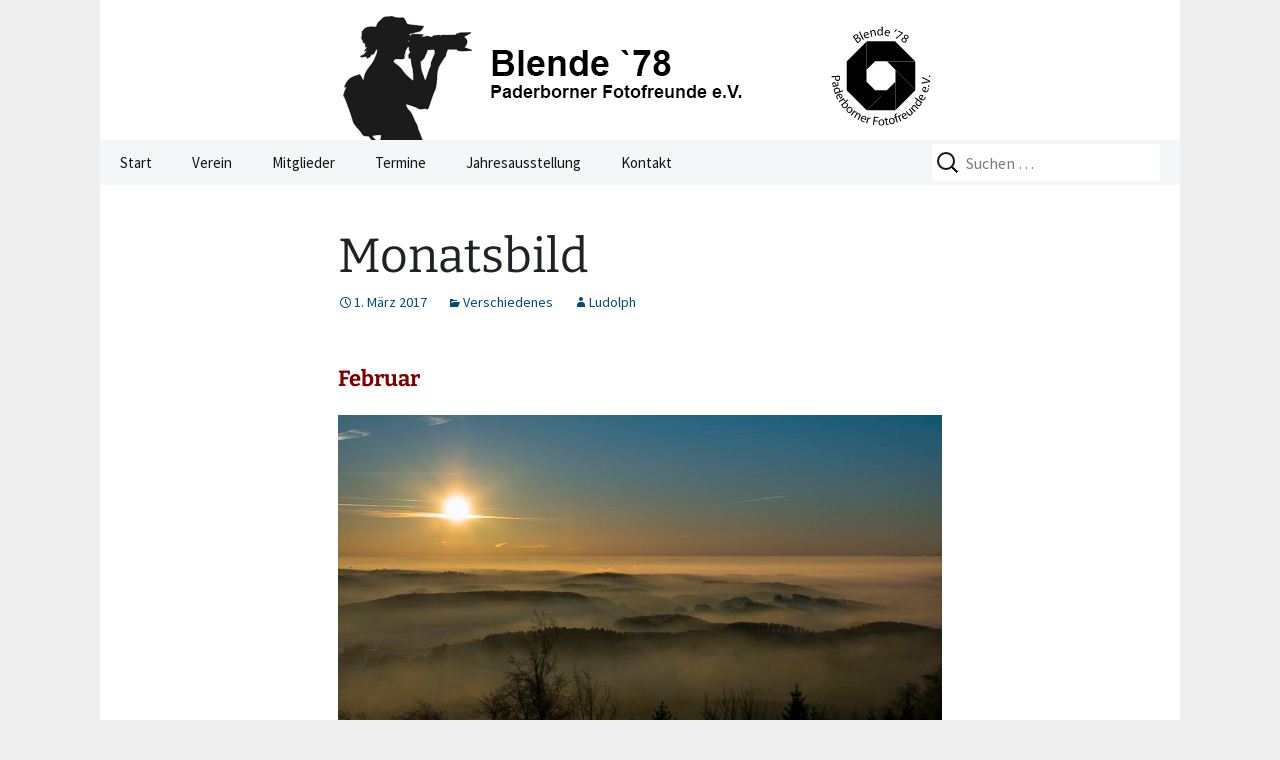

--- FILE ---
content_type: text/html; charset=UTF-8
request_url: https://www.blende78.de/2017/03/monatsbild-februar/
body_size: 47263
content:
<!DOCTYPE html>
<!--[if IE 7]>
<html class="ie ie7" lang="de">
<![endif]-->
<!--[if IE 8]>
<html class="ie ie8" lang="de">
<![endif]-->
<!--[if !(IE 7) & !(IE 8)]><!-->
<html lang="de">
<!--<![endif]-->
<head>
	<meta charset="UTF-8">
	<meta name="viewport" content="width=device-width">
	<title>Monatsbild | Blende 78 &#8211; Paderborner Fotofreunde e.V.</title>
	<link rel="profile" href="http://gmpg.org/xfn/11">
	<link rel="pingback" href="https://www.blende78.de/xmlrpc.php">
	<link rel="apple-touch-icon" sizes="76x76" href="https://www.blende78.de/wp-content/themes/2013-blue/images/apple-touch-icon-76.png" />
	<link rel="apple-touch-icon" sizes="120x120" href="https://www.blende78.de/wp-content/themes/2013-blue/images/apple-touch-icon-120.png" />
	<link rel="apple-touch-icon" sizes="152x152" href="https://www.blende78.de/wp-content/themes/2013-blue/images/apple-touch-icon-152.png" />
	<link rel="apple-touch-icon" sizes="180x180" href="https://www.blende78.de/wp-content/themes/2013-blue/images/apple-touch-icon-180.png" />
	<!--[if lt IE 9]>
	<script src="https://www.blende78.de/wp-content/themes/twentythirteen/js/html5.js"></script>
	<![endif]-->
	<meta name='robots' content='max-image-preview:large' />
<link rel="alternate" type="application/rss+xml" title="Blende 78 - Paderborner Fotofreunde e.V. &raquo; Feed" href="https://www.blende78.de/feed/" />
<link rel="alternate" title="oEmbed (JSON)" type="application/json+oembed" href="https://www.blende78.de/wp-json/oembed/1.0/embed?url=https%3A%2F%2Fwww.blende78.de%2F2017%2F03%2Fmonatsbild-februar%2F" />
<link rel="alternate" title="oEmbed (XML)" type="text/xml+oembed" href="https://www.blende78.de/wp-json/oembed/1.0/embed?url=https%3A%2F%2Fwww.blende78.de%2F2017%2F03%2Fmonatsbild-februar%2F&#038;format=xml" />
<style id='wp-img-auto-sizes-contain-inline-css'>
img:is([sizes=auto i],[sizes^="auto," i]){contain-intrinsic-size:3000px 1500px}
/*# sourceURL=wp-img-auto-sizes-contain-inline-css */
</style>
<link rel='stylesheet' id='eo-leaflet.js-css' href='https://www.blende78.de/wp-content/plugins/event-organiser/lib/leaflet/leaflet.min.css?ver=1.4.0' media='all' />
<style id='eo-leaflet.js-inline-css'>
.leaflet-popup-close-button{box-shadow:none!important;}
/*# sourceURL=eo-leaflet.js-inline-css */
</style>
<style id='wp-emoji-styles-inline-css'>

	img.wp-smiley, img.emoji {
		display: inline !important;
		border: none !important;
		box-shadow: none !important;
		height: 1em !important;
		width: 1em !important;
		margin: 0 0.07em !important;
		vertical-align: -0.1em !important;
		background: none !important;
		padding: 0 !important;
	}
/*# sourceURL=wp-emoji-styles-inline-css */
</style>
<style id='wp-block-library-inline-css'>
:root{--wp-block-synced-color:#7a00df;--wp-block-synced-color--rgb:122,0,223;--wp-bound-block-color:var(--wp-block-synced-color);--wp-editor-canvas-background:#ddd;--wp-admin-theme-color:#007cba;--wp-admin-theme-color--rgb:0,124,186;--wp-admin-theme-color-darker-10:#006ba1;--wp-admin-theme-color-darker-10--rgb:0,107,160.5;--wp-admin-theme-color-darker-20:#005a87;--wp-admin-theme-color-darker-20--rgb:0,90,135;--wp-admin-border-width-focus:2px}@media (min-resolution:192dpi){:root{--wp-admin-border-width-focus:1.5px}}.wp-element-button{cursor:pointer}:root .has-very-light-gray-background-color{background-color:#eee}:root .has-very-dark-gray-background-color{background-color:#313131}:root .has-very-light-gray-color{color:#eee}:root .has-very-dark-gray-color{color:#313131}:root .has-vivid-green-cyan-to-vivid-cyan-blue-gradient-background{background:linear-gradient(135deg,#00d084,#0693e3)}:root .has-purple-crush-gradient-background{background:linear-gradient(135deg,#34e2e4,#4721fb 50%,#ab1dfe)}:root .has-hazy-dawn-gradient-background{background:linear-gradient(135deg,#faaca8,#dad0ec)}:root .has-subdued-olive-gradient-background{background:linear-gradient(135deg,#fafae1,#67a671)}:root .has-atomic-cream-gradient-background{background:linear-gradient(135deg,#fdd79a,#004a59)}:root .has-nightshade-gradient-background{background:linear-gradient(135deg,#330968,#31cdcf)}:root .has-midnight-gradient-background{background:linear-gradient(135deg,#020381,#2874fc)}:root{--wp--preset--font-size--normal:16px;--wp--preset--font-size--huge:42px}.has-regular-font-size{font-size:1em}.has-larger-font-size{font-size:2.625em}.has-normal-font-size{font-size:var(--wp--preset--font-size--normal)}.has-huge-font-size{font-size:var(--wp--preset--font-size--huge)}.has-text-align-center{text-align:center}.has-text-align-left{text-align:left}.has-text-align-right{text-align:right}.has-fit-text{white-space:nowrap!important}#end-resizable-editor-section{display:none}.aligncenter{clear:both}.items-justified-left{justify-content:flex-start}.items-justified-center{justify-content:center}.items-justified-right{justify-content:flex-end}.items-justified-space-between{justify-content:space-between}.screen-reader-text{border:0;clip-path:inset(50%);height:1px;margin:-1px;overflow:hidden;padding:0;position:absolute;width:1px;word-wrap:normal!important}.screen-reader-text:focus{background-color:#ddd;clip-path:none;color:#444;display:block;font-size:1em;height:auto;left:5px;line-height:normal;padding:15px 23px 14px;text-decoration:none;top:5px;width:auto;z-index:100000}html :where(.has-border-color){border-style:solid}html :where([style*=border-top-color]){border-top-style:solid}html :where([style*=border-right-color]){border-right-style:solid}html :where([style*=border-bottom-color]){border-bottom-style:solid}html :where([style*=border-left-color]){border-left-style:solid}html :where([style*=border-width]){border-style:solid}html :where([style*=border-top-width]){border-top-style:solid}html :where([style*=border-right-width]){border-right-style:solid}html :where([style*=border-bottom-width]){border-bottom-style:solid}html :where([style*=border-left-width]){border-left-style:solid}html :where(img[class*=wp-image-]){height:auto;max-width:100%}:where(figure){margin:0 0 1em}html :where(.is-position-sticky){--wp-admin--admin-bar--position-offset:var(--wp-admin--admin-bar--height,0px)}@media screen and (max-width:600px){html :where(.is-position-sticky){--wp-admin--admin-bar--position-offset:0px}}

/*# sourceURL=wp-block-library-inline-css */
</style><style id='global-styles-inline-css'>
:root{--wp--preset--aspect-ratio--square: 1;--wp--preset--aspect-ratio--4-3: 4/3;--wp--preset--aspect-ratio--3-4: 3/4;--wp--preset--aspect-ratio--3-2: 3/2;--wp--preset--aspect-ratio--2-3: 2/3;--wp--preset--aspect-ratio--16-9: 16/9;--wp--preset--aspect-ratio--9-16: 9/16;--wp--preset--color--black: #000000;--wp--preset--color--cyan-bluish-gray: #abb8c3;--wp--preset--color--white: #fff;--wp--preset--color--pale-pink: #f78da7;--wp--preset--color--vivid-red: #cf2e2e;--wp--preset--color--luminous-vivid-orange: #ff6900;--wp--preset--color--luminous-vivid-amber: #fcb900;--wp--preset--color--light-green-cyan: #7bdcb5;--wp--preset--color--vivid-green-cyan: #00d084;--wp--preset--color--pale-cyan-blue: #8ed1fc;--wp--preset--color--vivid-cyan-blue: #0693e3;--wp--preset--color--vivid-purple: #9b51e0;--wp--preset--color--dark-gray: #141412;--wp--preset--color--red: #bc360a;--wp--preset--color--medium-orange: #db572f;--wp--preset--color--light-orange: #ea9629;--wp--preset--color--yellow: #fbca3c;--wp--preset--color--dark-brown: #220e10;--wp--preset--color--medium-brown: #722d19;--wp--preset--color--light-brown: #eadaa6;--wp--preset--color--beige: #e8e5ce;--wp--preset--color--off-white: #f7f5e7;--wp--preset--gradient--vivid-cyan-blue-to-vivid-purple: linear-gradient(135deg,rgb(6,147,227) 0%,rgb(155,81,224) 100%);--wp--preset--gradient--light-green-cyan-to-vivid-green-cyan: linear-gradient(135deg,rgb(122,220,180) 0%,rgb(0,208,130) 100%);--wp--preset--gradient--luminous-vivid-amber-to-luminous-vivid-orange: linear-gradient(135deg,rgb(252,185,0) 0%,rgb(255,105,0) 100%);--wp--preset--gradient--luminous-vivid-orange-to-vivid-red: linear-gradient(135deg,rgb(255,105,0) 0%,rgb(207,46,46) 100%);--wp--preset--gradient--very-light-gray-to-cyan-bluish-gray: linear-gradient(135deg,rgb(238,238,238) 0%,rgb(169,184,195) 100%);--wp--preset--gradient--cool-to-warm-spectrum: linear-gradient(135deg,rgb(74,234,220) 0%,rgb(151,120,209) 20%,rgb(207,42,186) 40%,rgb(238,44,130) 60%,rgb(251,105,98) 80%,rgb(254,248,76) 100%);--wp--preset--gradient--blush-light-purple: linear-gradient(135deg,rgb(255,206,236) 0%,rgb(152,150,240) 100%);--wp--preset--gradient--blush-bordeaux: linear-gradient(135deg,rgb(254,205,165) 0%,rgb(254,45,45) 50%,rgb(107,0,62) 100%);--wp--preset--gradient--luminous-dusk: linear-gradient(135deg,rgb(255,203,112) 0%,rgb(199,81,192) 50%,rgb(65,88,208) 100%);--wp--preset--gradient--pale-ocean: linear-gradient(135deg,rgb(255,245,203) 0%,rgb(182,227,212) 50%,rgb(51,167,181) 100%);--wp--preset--gradient--electric-grass: linear-gradient(135deg,rgb(202,248,128) 0%,rgb(113,206,126) 100%);--wp--preset--gradient--midnight: linear-gradient(135deg,rgb(2,3,129) 0%,rgb(40,116,252) 100%);--wp--preset--gradient--autumn-brown: linear-gradient(135deg, rgba(226,45,15,1) 0%, rgba(158,25,13,1) 100%);--wp--preset--gradient--sunset-yellow: linear-gradient(135deg, rgba(233,139,41,1) 0%, rgba(238,179,95,1) 100%);--wp--preset--gradient--light-sky: linear-gradient(135deg,rgba(228,228,228,1.0) 0%,rgba(208,225,252,1.0) 100%);--wp--preset--gradient--dark-sky: linear-gradient(135deg,rgba(0,0,0,1.0) 0%,rgba(56,61,69,1.0) 100%);--wp--preset--font-size--small: 13px;--wp--preset--font-size--medium: 20px;--wp--preset--font-size--large: 36px;--wp--preset--font-size--x-large: 42px;--wp--preset--spacing--20: 0.44rem;--wp--preset--spacing--30: 0.67rem;--wp--preset--spacing--40: 1rem;--wp--preset--spacing--50: 1.5rem;--wp--preset--spacing--60: 2.25rem;--wp--preset--spacing--70: 3.38rem;--wp--preset--spacing--80: 5.06rem;--wp--preset--shadow--natural: 6px 6px 9px rgba(0, 0, 0, 0.2);--wp--preset--shadow--deep: 12px 12px 50px rgba(0, 0, 0, 0.4);--wp--preset--shadow--sharp: 6px 6px 0px rgba(0, 0, 0, 0.2);--wp--preset--shadow--outlined: 6px 6px 0px -3px rgb(255, 255, 255), 6px 6px rgb(0, 0, 0);--wp--preset--shadow--crisp: 6px 6px 0px rgb(0, 0, 0);}:where(.is-layout-flex){gap: 0.5em;}:where(.is-layout-grid){gap: 0.5em;}body .is-layout-flex{display: flex;}.is-layout-flex{flex-wrap: wrap;align-items: center;}.is-layout-flex > :is(*, div){margin: 0;}body .is-layout-grid{display: grid;}.is-layout-grid > :is(*, div){margin: 0;}:where(.wp-block-columns.is-layout-flex){gap: 2em;}:where(.wp-block-columns.is-layout-grid){gap: 2em;}:where(.wp-block-post-template.is-layout-flex){gap: 1.25em;}:where(.wp-block-post-template.is-layout-grid){gap: 1.25em;}.has-black-color{color: var(--wp--preset--color--black) !important;}.has-cyan-bluish-gray-color{color: var(--wp--preset--color--cyan-bluish-gray) !important;}.has-white-color{color: var(--wp--preset--color--white) !important;}.has-pale-pink-color{color: var(--wp--preset--color--pale-pink) !important;}.has-vivid-red-color{color: var(--wp--preset--color--vivid-red) !important;}.has-luminous-vivid-orange-color{color: var(--wp--preset--color--luminous-vivid-orange) !important;}.has-luminous-vivid-amber-color{color: var(--wp--preset--color--luminous-vivid-amber) !important;}.has-light-green-cyan-color{color: var(--wp--preset--color--light-green-cyan) !important;}.has-vivid-green-cyan-color{color: var(--wp--preset--color--vivid-green-cyan) !important;}.has-pale-cyan-blue-color{color: var(--wp--preset--color--pale-cyan-blue) !important;}.has-vivid-cyan-blue-color{color: var(--wp--preset--color--vivid-cyan-blue) !important;}.has-vivid-purple-color{color: var(--wp--preset--color--vivid-purple) !important;}.has-black-background-color{background-color: var(--wp--preset--color--black) !important;}.has-cyan-bluish-gray-background-color{background-color: var(--wp--preset--color--cyan-bluish-gray) !important;}.has-white-background-color{background-color: var(--wp--preset--color--white) !important;}.has-pale-pink-background-color{background-color: var(--wp--preset--color--pale-pink) !important;}.has-vivid-red-background-color{background-color: var(--wp--preset--color--vivid-red) !important;}.has-luminous-vivid-orange-background-color{background-color: var(--wp--preset--color--luminous-vivid-orange) !important;}.has-luminous-vivid-amber-background-color{background-color: var(--wp--preset--color--luminous-vivid-amber) !important;}.has-light-green-cyan-background-color{background-color: var(--wp--preset--color--light-green-cyan) !important;}.has-vivid-green-cyan-background-color{background-color: var(--wp--preset--color--vivid-green-cyan) !important;}.has-pale-cyan-blue-background-color{background-color: var(--wp--preset--color--pale-cyan-blue) !important;}.has-vivid-cyan-blue-background-color{background-color: var(--wp--preset--color--vivid-cyan-blue) !important;}.has-vivid-purple-background-color{background-color: var(--wp--preset--color--vivid-purple) !important;}.has-black-border-color{border-color: var(--wp--preset--color--black) !important;}.has-cyan-bluish-gray-border-color{border-color: var(--wp--preset--color--cyan-bluish-gray) !important;}.has-white-border-color{border-color: var(--wp--preset--color--white) !important;}.has-pale-pink-border-color{border-color: var(--wp--preset--color--pale-pink) !important;}.has-vivid-red-border-color{border-color: var(--wp--preset--color--vivid-red) !important;}.has-luminous-vivid-orange-border-color{border-color: var(--wp--preset--color--luminous-vivid-orange) !important;}.has-luminous-vivid-amber-border-color{border-color: var(--wp--preset--color--luminous-vivid-amber) !important;}.has-light-green-cyan-border-color{border-color: var(--wp--preset--color--light-green-cyan) !important;}.has-vivid-green-cyan-border-color{border-color: var(--wp--preset--color--vivid-green-cyan) !important;}.has-pale-cyan-blue-border-color{border-color: var(--wp--preset--color--pale-cyan-blue) !important;}.has-vivid-cyan-blue-border-color{border-color: var(--wp--preset--color--vivid-cyan-blue) !important;}.has-vivid-purple-border-color{border-color: var(--wp--preset--color--vivid-purple) !important;}.has-vivid-cyan-blue-to-vivid-purple-gradient-background{background: var(--wp--preset--gradient--vivid-cyan-blue-to-vivid-purple) !important;}.has-light-green-cyan-to-vivid-green-cyan-gradient-background{background: var(--wp--preset--gradient--light-green-cyan-to-vivid-green-cyan) !important;}.has-luminous-vivid-amber-to-luminous-vivid-orange-gradient-background{background: var(--wp--preset--gradient--luminous-vivid-amber-to-luminous-vivid-orange) !important;}.has-luminous-vivid-orange-to-vivid-red-gradient-background{background: var(--wp--preset--gradient--luminous-vivid-orange-to-vivid-red) !important;}.has-very-light-gray-to-cyan-bluish-gray-gradient-background{background: var(--wp--preset--gradient--very-light-gray-to-cyan-bluish-gray) !important;}.has-cool-to-warm-spectrum-gradient-background{background: var(--wp--preset--gradient--cool-to-warm-spectrum) !important;}.has-blush-light-purple-gradient-background{background: var(--wp--preset--gradient--blush-light-purple) !important;}.has-blush-bordeaux-gradient-background{background: var(--wp--preset--gradient--blush-bordeaux) !important;}.has-luminous-dusk-gradient-background{background: var(--wp--preset--gradient--luminous-dusk) !important;}.has-pale-ocean-gradient-background{background: var(--wp--preset--gradient--pale-ocean) !important;}.has-electric-grass-gradient-background{background: var(--wp--preset--gradient--electric-grass) !important;}.has-midnight-gradient-background{background: var(--wp--preset--gradient--midnight) !important;}.has-small-font-size{font-size: var(--wp--preset--font-size--small) !important;}.has-medium-font-size{font-size: var(--wp--preset--font-size--medium) !important;}.has-large-font-size{font-size: var(--wp--preset--font-size--large) !important;}.has-x-large-font-size{font-size: var(--wp--preset--font-size--x-large) !important;}
/*# sourceURL=global-styles-inline-css */
</style>

<style id='classic-theme-styles-inline-css'>
/*! This file is auto-generated */
.wp-block-button__link{color:#fff;background-color:#32373c;border-radius:9999px;box-shadow:none;text-decoration:none;padding:calc(.667em + 2px) calc(1.333em + 2px);font-size:1.125em}.wp-block-file__button{background:#32373c;color:#fff;text-decoration:none}
/*# sourceURL=/wp-includes/css/classic-themes.min.css */
</style>
<link rel='stylesheet' id='twentythirteen-css' href='https://www.blende78.de/wp-content/themes/twentythirteen/style.css?ver=2013-09-09' media='all' />
<link rel='stylesheet' id='twentythirteen-style-css' href='https://www.blende78.de/wp-content/themes/2013-blue/style.css?ver=2013-09-09' media='all' />
<link rel='stylesheet' id='twentythirteen-fonts-css' href='https://www.blende78.de/wp-content/themes/twentythirteen/fonts/source-sans-pro-plus-bitter.css?ver=20230328' media='all' />
<link rel='stylesheet' id='genericons-css' href='https://www.blende78.de/wp-content/themes/twentythirteen/genericons/genericons.css?ver=20251101' media='all' />
<link rel='stylesheet' id='twentythirteen-block-style-css' href='https://www.blende78.de/wp-content/themes/twentythirteen/css/blocks.css?ver=20240520' media='all' />
<link rel='stylesheet' id='jquery.lightbox.min.css-css' href='https://www.blende78.de/wp-content/plugins/wp-jquery-lightbox/lightboxes/wp-jquery-lightbox/styles/lightbox.min.css?ver=2.3.4' media='all' />
<link rel='stylesheet' id='jqlb-overrides-css' href='https://www.blende78.de/wp-content/plugins/wp-jquery-lightbox/lightboxes/wp-jquery-lightbox/styles/overrides.css?ver=2.3.4' media='all' />
<style id='jqlb-overrides-inline-css'>

			#outerImageContainer {
				box-shadow: 0 0 4px 2px rgba(0,0,0,.2);
			}
			#imageContainer{
				padding: 6px;
			}
			#imageDataContainer {
				box-shadow: 0 -4px 0 0 #fff, 0 0 4px 2px rgba(0,0,0,.1);
				z-index: auto;
			}
			#prevArrow,
			#nextArrow{
				background-color: rgba(255,255,255,.7;
				color: #000000;
			}
/*# sourceURL=jqlb-overrides-inline-css */
</style>
<script src="https://www.blende78.de/wp-includes/js/jquery/jquery.min.js?ver=3.7.1" id="jquery-core-js"></script>
<script src="https://www.blende78.de/wp-includes/js/jquery/jquery-migrate.min.js?ver=3.4.1" id="jquery-migrate-js"></script>
<script src="https://www.blende78.de/wp-content/themes/twentythirteen/js/functions.js?ver=20250727" id="twentythirteen-script-js" defer data-wp-strategy="defer"></script>
<link rel="https://api.w.org/" href="https://www.blende78.de/wp-json/" /><link rel="alternate" title="JSON" type="application/json" href="https://www.blende78.de/wp-json/wp/v2/posts/6766" /><link rel="EditURI" type="application/rsd+xml" title="RSD" href="https://www.blende78.de/xmlrpc.php?rsd" />

<link rel="canonical" href="https://www.blende78.de/2017/03/monatsbild-februar/" />
<link rel='shortlink' href='https://www.blende78.de/?p=6766' />
	<style type="text/css" id="twentythirteen-header-css">
		.site-title,
	.site-description {
		position: absolute;
		clip-path: inset(50%);
	}
			.site-header .home-link {
	min-height: 0;
	}
				</style>
	<link rel="icon" href="https://www.blende78.de/wp-content/uploads/2020/11/cropped-favicon-512-32x32.png" sizes="32x32" />
<link rel="icon" href="https://www.blende78.de/wp-content/uploads/2020/11/cropped-favicon-512-192x192.png" sizes="192x192" />
<link rel="apple-touch-icon" href="https://www.blende78.de/wp-content/uploads/2020/11/cropped-favicon-512-180x180.png" />
<meta name="msapplication-TileImage" content="https://www.blende78.de/wp-content/uploads/2020/11/cropped-favicon-512-270x270.png" />
</head>

<body class="wp-singular post-template-default single single-post postid-6766 single-format-standard wp-embed-responsive wp-theme-twentythirteen wp-child-theme-2013-blue">
	<div id="page" class="hfeed site">
		<header id="masthead" class="site-header" role="banner">
			<div class="site-add-header"><img class="header-img" src="https://www.blende78.de/wp-content/themes/2013-blue/images/header-logo-604x140.png" alt="Blende78 Logo"></div>
			<a class="home-link" href="https://www.blende78.de/" title="Blende 78 &#8211; Paderborner Fotofreunde e.V." rel="home">
				<h1 class="site-title">Blende 78 &#8211; Paderborner Fotofreunde e.V.</h1>
				<h2 class="site-description"></h2>
			</a>

			<div id="navbar" class="navbar">
				<nav id="site-navigation" class="navigation main-navigation" role="navigation">
					<button class="menu-toggle">Menü</button>
					<a class="screen-reader-text skip-link" href="#content" title="Zum Inhalt springen">Zum Inhalt springen</a>
					<div class="menu-menu-2016-container"><ul id="primary-menu" class="nav-menu"><li id="menu-item-6358" class="menu-item menu-item-type-custom menu-item-object-custom menu-item-home menu-item-has-children menu-item-6358"><a href="https://www.blende78.de">Start</a>
<ul class="sub-menu">
	<li id="menu-item-6380" class="menu-item menu-item-type-taxonomy menu-item-object-category menu-item-has-children menu-item-6380"><a href="https://www.blende78.de/category/projekte/">Projekte</a>
	<ul class="sub-menu">
		<li id="menu-item-6377" class="menu-item menu-item-type-taxonomy menu-item-object-category menu-item-6377"><a href="https://www.blende78.de/category/projekte/projekt-drei-kirchen-eine-pfarrei/">Projekt Drei Kirchen eine Pfarrei</a></li>
		<li id="menu-item-6376" class="menu-item menu-item-type-taxonomy menu-item-object-category menu-item-6376"><a href="https://www.blende78.de/category/projekte/projekt-furlbachtal/">Projekt Furlbachtal</a></li>
	</ul>
</li>
	<li id="menu-item-6379" class="menu-item menu-item-type-taxonomy menu-item-object-category menu-item-6379"><a href="https://www.blende78.de/category/exkursionen/">Exkursionen</a></li>
	<li id="menu-item-6372" class="menu-item menu-item-type-taxonomy menu-item-object-category menu-item-6372"><a href="https://www.blende78.de/category/ausstellungen/">Ausstellungen</a></li>
	<li id="menu-item-6373" class="menu-item menu-item-type-taxonomy menu-item-object-category menu-item-6373"><a href="https://www.blende78.de/category/wettbewerbe/">Wettbewerbe</a></li>
	<li id="menu-item-6374" class="menu-item menu-item-type-taxonomy menu-item-object-category menu-item-6374"><a href="https://www.blende78.de/category/workshops/">Workshops</a></li>
	<li id="menu-item-6582" class="menu-item menu-item-type-taxonomy menu-item-object-category menu-item-6582"><a href="https://www.blende78.de/category/veranstaltungshinweise/">Veranstaltungshinweise</a></li>
	<li id="menu-item-6371" class="menu-item menu-item-type-taxonomy menu-item-object-category current-post-ancestor current-menu-parent current-post-parent menu-item-6371"><a href="https://www.blende78.de/category/verschiedenes/">Verschiedenes</a></li>
</ul>
</li>
<li id="menu-item-6359" class="menu-item menu-item-type-post_type menu-item-object-page menu-item-has-children menu-item-6359"><a href="https://www.blende78.de/verein/">Verein</a>
<ul class="sub-menu">
	<li id="menu-item-6381" class="menu-item menu-item-type-post_type menu-item-object-page menu-item-6381"><a href="https://www.blende78.de/verein/wir-uber-uns/">Wir über uns</a></li>
	<li id="menu-item-6382" class="menu-item menu-item-type-post_type menu-item-object-page menu-item-6382"><a href="https://www.blende78.de/verein/mitglied-im-dvf/">Mitglied im DVF</a></li>
	<li id="menu-item-6370" class="menu-item menu-item-type-post_type menu-item-object-page menu-item-6370"><a href="https://www.blende78.de/verein/wechselausstellung-cafeteria-kulturwerkstatt/">Wechselausstellung Cafeteria Kulturwerkstatt</a></li>
	<li id="menu-item-6383" class="menu-item menu-item-type-post_type menu-item-object-page menu-item-6383"><a href="https://www.blende78.de/verein/mitglied-in-der-kulturwerkstatt/">Mitglied Kulturwerkstatt</a></li>
	<li id="menu-item-6375" class="menu-item menu-item-type-taxonomy menu-item-object-category menu-item-6375"><a href="https://www.blende78.de/category/presseberichte/">Presseberichte</a></li>
	<li id="menu-item-6384" class="menu-item menu-item-type-post_type menu-item-object-page menu-item-6384"><a href="https://www.blende78.de/verein/satzung/">Satzung</a></li>
</ul>
</li>
<li id="menu-item-6360" class="menu-item menu-item-type-post_type menu-item-object-page menu-item-has-children menu-item-6360"><a href="https://www.blende78.de/mitglieder/">Mitglieder</a>
<ul class="sub-menu">
	<li id="menu-item-6385" class="menu-item menu-item-type-post_type menu-item-object-page menu-item-6385"><a href="https://www.blende78.de/mitglieder/dieter-mahlke/">Dieter Mahlke</a></li>
	<li id="menu-item-6366" class="menu-item menu-item-type-post_type menu-item-object-page menu-item-6366"><a href="https://www.blende78.de/mitglieder/heide-mock/">Heide Mock</a></li>
	<li id="menu-item-6369" class="menu-item menu-item-type-post_type menu-item-object-page menu-item-6369"><a href="https://www.blende78.de/mitglieder/heinz-wille/">Heinz Wille</a></li>
	<li id="menu-item-6368" class="menu-item menu-item-type-post_type menu-item-object-page menu-item-6368"><a href="https://www.blende78.de/mitglieder/inge-mertens/">Inge Mertens</a></li>
	<li id="menu-item-6367" class="menu-item menu-item-type-post_type menu-item-object-page menu-item-6367"><a href="https://www.blende78.de/mitglieder/manfred-steinborn/">Manfred Steinborn</a></li>
	<li id="menu-item-6390" class="menu-item menu-item-type-post_type menu-item-object-page menu-item-6390"><a href="https://www.blende78.de/mitglieder/marion-maurer/">Marion Maurer</a></li>
	<li id="menu-item-6391" class="menu-item menu-item-type-post_type menu-item-object-page menu-item-6391"><a href="https://www.blende78.de/mitglieder/marius-schuff/">Marius Schuff</a></li>
	<li id="menu-item-6392" class="menu-item menu-item-type-post_type menu-item-object-page menu-item-6392"><a href="https://www.blende78.de/mitglieder/michaelludolph/">Michael Ludolph</a></li>
	<li id="menu-item-6479" class="menu-item menu-item-type-post_type menu-item-object-page menu-item-6479"><a href="https://www.blende78.de/mitglieder/norbert-woelting/">Norbert Wölting</a></li>
	<li id="menu-item-6365" class="menu-item menu-item-type-post_type menu-item-object-page menu-item-6365"><a href="https://www.blende78.de/mitglieder/roswitha-irmer/">Roswitha Irmer</a></li>
</ul>
</li>
<li id="menu-item-6361" class="menu-item menu-item-type-post_type menu-item-object-page menu-item-6361"><a href="https://www.blende78.de/termine/">Termine</a></li>
<li id="menu-item-8843" class="menu-item menu-item-type-post_type menu-item-object-page menu-item-has-children menu-item-8843"><a href="https://www.blende78.de/jahresausstellung/">Jahresausstellung</a>
<ul class="sub-menu">
	<li id="menu-item-8846" class="menu-item menu-item-type-post_type menu-item-object-page menu-item-8846"><a href="https://www.blende78.de/jahresausstellung-2021/">Jahresausstellung 2021</a></li>
	<li id="menu-item-8694" class="menu-item menu-item-type-post_type menu-item-object-page menu-item-8694"><a href="https://www.blende78.de/jahresausstellung-2020/">Jahresausstellung 2020</a></li>
</ul>
</li>
<li id="menu-item-6362" class="menu-item menu-item-type-post_type menu-item-object-page menu-item-6362"><a href="https://www.blende78.de/kontakt/">Kontakt</a></li>
</ul></div>					<form role="search" method="get" class="search-form" action="https://www.blende78.de/">
				<label>
					<span class="screen-reader-text">Suche nach:</span>
					<input type="search" class="search-field" placeholder="Suchen …" value="" name="s" />
				</label>
				<input type="submit" class="search-submit" value="Suchen" />
			</form>				</nav><!-- #site-navigation -->
			</div><!-- #navbar -->
		</header><!-- #masthead -->

		<div id="main" class="site-main">

	<div id="primary" class="content-area">
		<div id="content" class="site-content" role="main">

			
				
<article id="post-6766" class="post-6766 post type-post status-publish format-standard hentry category-verschiedenes">
	<header class="entry-header">
		
				<h1 class="entry-title">Monatsbild</h1>
		
		<div class="entry-meta">
			<span class="date"><a href="https://www.blende78.de/2017/03/monatsbild-februar/" title="Permalink zu Monatsbild" rel="bookmark"><time class="entry-date" datetime="2017-03-01T18:27:33+01:00">1. März 2017</time></a></span><span class="categories-links"><a href="https://www.blende78.de/category/verschiedenes/" rel="category tag">Verschiedenes</a></span><span class="author vcard"><a class="url fn n" href="https://www.blende78.de/author/mludolph/" title="Alle Beiträge von Ludolph anzeigen" rel="author">Ludolph</a></span>					</div><!-- .entry-meta -->
	</header><!-- .entry-header -->

		<div class="entry-content">
		<h3><span style="color: #800000;">Februar</span></h3>
<figure id="attachment_6767" aria-describedby="caption-attachment-6767" style="width: 880px" class="wp-caption aligncenter"><a href="https://www.blende78.de/wp-content/uploads/2017/02/20161230-Velmerstot-001.jpg" rel="lightbox[6766]"><img fetchpriority="high" decoding="async" class="wp-image-6767 size-full" src="https://www.blende78.de/wp-content/uploads/2017/02/20161230-Velmerstot-001.jpg" width="880" height="587" srcset="https://www.blende78.de/wp-content/uploads/2017/02/20161230-Velmerstot-001.jpg 880w, https://www.blende78.de/wp-content/uploads/2017/02/20161230-Velmerstot-001-300x200.jpg 300w, https://www.blende78.de/wp-content/uploads/2017/02/20161230-Velmerstot-001-768x512.jpg 768w" sizes="(max-width: 880px) 100vw, 880px" /></a><figcaption id="caption-attachment-6767" class="wp-caption-text">Foto: Reinhard Schlüter, Der Tag erwacht, Velmerstot                         © Reinhard Schlüter</figcaption></figure>
	</div><!-- .entry-content -->
	
	<footer class="entry-meta">
		
			</footer><!-- .entry-meta -->
</article><!-- #post -->
						<nav class="navigation post-navigation">
		<h1 class="screen-reader-text">
			Beitragsnavigation		</h1>
		<div class="nav-links">

			<a href="https://www.blende78.de/2017/02/fototour-nach-soest/" rel="prev"><span class="meta-nav">&larr;</span> Fototour nach Soest</a>			<a href="https://www.blende78.de/2017/05/monatsbild/" rel="next">Monatsbild <span class="meta-nav">&rarr;</span></a>
		</div><!-- .nav-links -->
	</nav><!-- .navigation -->
						
			
		</div><!-- #content -->
	</div><!-- #primary -->


		</div><!-- #main -->
		<footer id="colophon" class="site-footer" role="contentinfo">
				<div id="secondary" class="sidebar-container" role="complementary">
		<div class="widget-area">
			
		<aside id="recent-posts-2" class="widget widget_recent_entries">
		<h3 class="widget-title">Neueste Beiträge</h3><nav aria-label="Neueste Beiträge">
		<ul>
											<li>
					<a href="https://www.blende78.de/2026/01/ausstellung-ps-in-schwarzweiss/">Ausstellung &#8222;PS in Schwarzweiss&#8220;</a>
									</li>
											<li>
					<a href="https://www.blende78.de/2026/01/winterimpressionen/">Winterimpressionen</a>
									</li>
											<li>
					<a href="https://www.blende78.de/2025/11/impressionen-aus-dem-antelope-canyon/">Impressionen aus dem Antelope Canyon</a>
									</li>
											<li>
					<a href="https://www.blende78.de/2025/10/monochrom-nachtrag/">Monochrom &#8211; Nachtrag</a>
									</li>
											<li>
					<a href="https://www.blende78.de/2025/07/monochrom/">“Monochrom”</a>
									</li>
					</ul>

		</nav></aside><aside id="archives-2" class="widget widget_archive"><h3 class="widget-title">Beitragsarchiv</h3>		<label class="screen-reader-text" for="archives-dropdown-2">Beitragsarchiv</label>
		<select id="archives-dropdown-2" name="archive-dropdown">
			
			<option value="">Monat auswählen</option>
				<option value='https://www.blende78.de/2026/01/'> Januar 2026 &nbsp;(2)</option>
	<option value='https://www.blende78.de/2025/11/'> November 2025 &nbsp;(1)</option>
	<option value='https://www.blende78.de/2025/10/'> Oktober 2025 &nbsp;(1)</option>
	<option value='https://www.blende78.de/2025/07/'> Juli 2025 &nbsp;(1)</option>
	<option value='https://www.blende78.de/2025/05/'> Mai 2025 &nbsp;(2)</option>
	<option value='https://www.blende78.de/2025/02/'> Februar 2025 &nbsp;(1)</option>
	<option value='https://www.blende78.de/2025/01/'> Januar 2025 &nbsp;(2)</option>
	<option value='https://www.blende78.de/2024/12/'> Dezember 2024 &nbsp;(2)</option>
	<option value='https://www.blende78.de/2024/10/'> Oktober 2024 &nbsp;(2)</option>
	<option value='https://www.blende78.de/2024/09/'> September 2024 &nbsp;(2)</option>
	<option value='https://www.blende78.de/2024/07/'> Juli 2024 &nbsp;(1)</option>
	<option value='https://www.blende78.de/2024/06/'> Juni 2024 &nbsp;(1)</option>
	<option value='https://www.blende78.de/2024/03/'> März 2024 &nbsp;(3)</option>
	<option value='https://www.blende78.de/2024/02/'> Februar 2024 &nbsp;(1)</option>
	<option value='https://www.blende78.de/2024/01/'> Januar 2024 &nbsp;(1)</option>
	<option value='https://www.blende78.de/2023/12/'> Dezember 2023 &nbsp;(2)</option>
	<option value='https://www.blende78.de/2023/08/'> August 2023 &nbsp;(1)</option>
	<option value='https://www.blende78.de/2023/05/'> Mai 2023 &nbsp;(1)</option>
	<option value='https://www.blende78.de/2023/03/'> März 2023 &nbsp;(1)</option>
	<option value='https://www.blende78.de/2023/01/'> Januar 2023 &nbsp;(2)</option>
	<option value='https://www.blende78.de/2022/12/'> Dezember 2022 &nbsp;(1)</option>
	<option value='https://www.blende78.de/2022/11/'> November 2022 &nbsp;(1)</option>
	<option value='https://www.blende78.de/2022/03/'> März 2022 &nbsp;(1)</option>
	<option value='https://www.blende78.de/2022/02/'> Februar 2022 &nbsp;(1)</option>
	<option value='https://www.blende78.de/2021/05/'> Mai 2021 &nbsp;(1)</option>
	<option value='https://www.blende78.de/2021/02/'> Februar 2021 &nbsp;(1)</option>
	<option value='https://www.blende78.de/2020/11/'> November 2020 &nbsp;(3)</option>
	<option value='https://www.blende78.de/2020/07/'> Juli 2020 &nbsp;(1)</option>
	<option value='https://www.blende78.de/2020/03/'> März 2020 &nbsp;(1)</option>
	<option value='https://www.blende78.de/2020/01/'> Januar 2020 &nbsp;(2)</option>
	<option value='https://www.blende78.de/2019/12/'> Dezember 2019 &nbsp;(1)</option>
	<option value='https://www.blende78.de/2019/11/'> November 2019 &nbsp;(1)</option>
	<option value='https://www.blende78.de/2019/08/'> August 2019 &nbsp;(1)</option>
	<option value='https://www.blende78.de/2019/06/'> Juni 2019 &nbsp;(1)</option>
	<option value='https://www.blende78.de/2019/01/'> Januar 2019 &nbsp;(2)</option>
	<option value='https://www.blende78.de/2018/11/'> November 2018 &nbsp;(1)</option>
	<option value='https://www.blende78.de/2018/10/'> Oktober 2018 &nbsp;(1)</option>
	<option value='https://www.blende78.de/2018/08/'> August 2018 &nbsp;(1)</option>
	<option value='https://www.blende78.de/2018/01/'> Januar 2018 &nbsp;(1)</option>
	<option value='https://www.blende78.de/2017/12/'> Dezember 2017 &nbsp;(1)</option>
	<option value='https://www.blende78.de/2017/11/'> November 2017 &nbsp;(1)</option>
	<option value='https://www.blende78.de/2017/07/'> Juli 2017 &nbsp;(3)</option>
	<option value='https://www.blende78.de/2017/05/'> Mai 2017 &nbsp;(3)</option>
	<option value='https://www.blende78.de/2017/03/'> März 2017 &nbsp;(1)</option>
	<option value='https://www.blende78.de/2017/02/'> Februar 2017 &nbsp;(1)</option>
	<option value='https://www.blende78.de/2017/01/'> Januar 2017 &nbsp;(3)</option>
	<option value='https://www.blende78.de/2016/08/'> August 2016 &nbsp;(1)</option>
	<option value='https://www.blende78.de/2016/05/'> Mai 2016 &nbsp;(2)</option>
	<option value='https://www.blende78.de/2016/03/'> März 2016 &nbsp;(1)</option>
	<option value='https://www.blende78.de/2016/02/'> Februar 2016 &nbsp;(1)</option>
	<option value='https://www.blende78.de/2016/01/'> Januar 2016 &nbsp;(2)</option>
	<option value='https://www.blende78.de/2015/12/'> Dezember 2015 &nbsp;(1)</option>
	<option value='https://www.blende78.de/2015/10/'> Oktober 2015 &nbsp;(1)</option>
	<option value='https://www.blende78.de/2015/09/'> September 2015 &nbsp;(2)</option>
	<option value='https://www.blende78.de/2015/07/'> Juli 2015 &nbsp;(1)</option>
	<option value='https://www.blende78.de/2015/03/'> März 2015 &nbsp;(3)</option>
	<option value='https://www.blende78.de/2015/02/'> Februar 2015 &nbsp;(2)</option>
	<option value='https://www.blende78.de/2015/01/'> Januar 2015 &nbsp;(1)</option>
	<option value='https://www.blende78.de/2014/12/'> Dezember 2014 &nbsp;(1)</option>
	<option value='https://www.blende78.de/2014/11/'> November 2014 &nbsp;(1)</option>
	<option value='https://www.blende78.de/2014/10/'> Oktober 2014 &nbsp;(1)</option>
	<option value='https://www.blende78.de/2014/09/'> September 2014 &nbsp;(3)</option>
	<option value='https://www.blende78.de/2014/08/'> August 2014 &nbsp;(1)</option>
	<option value='https://www.blende78.de/2014/07/'> Juli 2014 &nbsp;(2)</option>
	<option value='https://www.blende78.de/2014/04/'> April 2014 &nbsp;(1)</option>
	<option value='https://www.blende78.de/2014/03/'> März 2014 &nbsp;(1)</option>
	<option value='https://www.blende78.de/2014/02/'> Februar 2014 &nbsp;(3)</option>
	<option value='https://www.blende78.de/2014/01/'> Januar 2014 &nbsp;(2)</option>
	<option value='https://www.blende78.de/2013/12/'> Dezember 2013 &nbsp;(3)</option>
	<option value='https://www.blende78.de/2013/11/'> November 2013 &nbsp;(3)</option>
	<option value='https://www.blende78.de/2013/10/'> Oktober 2013 &nbsp;(4)</option>
	<option value='https://www.blende78.de/2013/09/'> September 2013 &nbsp;(1)</option>
	<option value='https://www.blende78.de/2013/08/'> August 2013 &nbsp;(1)</option>
	<option value='https://www.blende78.de/2013/07/'> Juli 2013 &nbsp;(6)</option>
	<option value='https://www.blende78.de/2013/05/'> Mai 2013 &nbsp;(3)</option>
	<option value='https://www.blende78.de/2013/04/'> April 2013 &nbsp;(4)</option>
	<option value='https://www.blende78.de/2013/03/'> März 2013 &nbsp;(9)</option>
	<option value='https://www.blende78.de/2013/02/'> Februar 2013 &nbsp;(7)</option>
	<option value='https://www.blende78.de/2013/01/'> Januar 2013 &nbsp;(4)</option>
	<option value='https://www.blende78.de/2012/12/'> Dezember 2012 &nbsp;(2)</option>
	<option value='https://www.blende78.de/2012/10/'> Oktober 2012 &nbsp;(12)</option>
	<option value='https://www.blende78.de/2012/09/'> September 2012 &nbsp;(8)</option>
	<option value='https://www.blende78.de/2012/05/'> Mai 2012 &nbsp;(3)</option>
	<option value='https://www.blende78.de/2012/04/'> April 2012 &nbsp;(10)</option>
	<option value='https://www.blende78.de/2012/03/'> März 2012 &nbsp;(8)</option>
	<option value='https://www.blende78.de/2012/02/'> Februar 2012 &nbsp;(4)</option>
	<option value='https://www.blende78.de/2012/01/'> Januar 2012 &nbsp;(1)</option>

		</select>

			<script>
( ( dropdownId ) => {
	const dropdown = document.getElementById( dropdownId );
	function onSelectChange() {
		setTimeout( () => {
			if ( 'escape' === dropdown.dataset.lastkey ) {
				return;
			}
			if ( dropdown.value ) {
				document.location.href = dropdown.value;
			}
		}, 250 );
	}
	function onKeyUp( event ) {
		if ( 'Escape' === event.key ) {
			dropdown.dataset.lastkey = 'escape';
		} else {
			delete dropdown.dataset.lastkey;
		}
	}
	function onClick() {
		delete dropdown.dataset.lastkey;
	}
	dropdown.addEventListener( 'keyup', onKeyUp );
	dropdown.addEventListener( 'click', onClick );
	dropdown.addEventListener( 'change', onSelectChange );
})( "archives-dropdown-2" );

//# sourceURL=WP_Widget_Archives%3A%3Awidget
</script>
</aside><aside id="text-2" class="widget widget_text"><h3 class="widget-title">Rechtliches</h3>			<div class="textwidget"><p><a href="https://www.blende78.de/impressum/">Impressum</a><br />
<a href="https://www.blende78.de/datenschutzerklaerung-2/">Datenschutz</a></p>
</div>
		</aside><aside id="meta-3" class="widget widget_meta"><h3 class="widget-title">Meta</h3><nav aria-label="Meta">
		<ul>
						<li><a href="https://www.blende78.de/wp-login.php">Anmelden</a></li>
			<li><a href="https://www.blende78.de/feed/">Feed der Einträge</a></li>
			<li><a href="https://www.blende78.de/comments/feed/">Kommentar-Feed</a></li>

			<li><a href="https://de.wordpress.org/">WordPress.org</a></li>
		</ul>

		</nav></aside>		</div><!-- .widget-area -->
	</div><!-- #secondary -->

			<div class="site-info">
							</div><!-- .site-info -->
		</footer><!-- #colophon -->
	</div><!-- #page -->

	<script type="speculationrules">
{"prefetch":[{"source":"document","where":{"and":[{"href_matches":"/*"},{"not":{"href_matches":["/wp-*.php","/wp-admin/*","/wp-content/uploads/*","/wp-content/*","/wp-content/plugins/*","/wp-content/themes/2013-blue/*","/wp-content/themes/twentythirteen/*","/*\\?(.+)"]}},{"not":{"selector_matches":"a[rel~=\"nofollow\"]"}},{"not":{"selector_matches":".no-prefetch, .no-prefetch a"}}]},"eagerness":"conservative"}]}
</script>
<script type="text/javascript">!function(t,e){"use strict";function n(){if(!a){a=!0;for(var t=0;t<d.length;t++)d[t].fn.call(window,d[t].ctx);d=[]}}function o(){"complete"===document.readyState&&n()}t=t||"docReady",e=e||window;var d=[],a=!1,c=!1;e[t]=function(t,e){return a?void setTimeout(function(){t(e)},1):(d.push({fn:t,ctx:e}),void("complete"===document.readyState||!document.attachEvent&&"interactive"===document.readyState?setTimeout(n,1):c||(document.addEventListener?(document.addEventListener("DOMContentLoaded",n,!1),window.addEventListener("load",n,!1)):(document.attachEvent("onreadystatechange",o),window.attachEvent("onload",n)),c=!0)))}}("wpBruiserDocReady",window);
			(function(){var wpbrLoader = (function(){var g=document,b=g.createElement('script'),c=g.scripts[0];b.async=1;b.src='https://www.blende78.de/?gdbc-client=3.1.43-'+(new Date()).getTime();c.parentNode.insertBefore(b,c);});wpBruiserDocReady(wpbrLoader);window.onunload=function(){};window.addEventListener('pageshow',function(event){if(event.persisted){(typeof window.WPBruiserClient==='undefined')?wpbrLoader():window.WPBruiserClient.requestTokens();}},false);})();
</script><script src="https://www.blende78.de/wp-includes/js/imagesloaded.min.js?ver=5.0.0" id="imagesloaded-js"></script>
<script src="https://www.blende78.de/wp-includes/js/masonry.min.js?ver=4.2.2" id="masonry-js"></script>
<script src="https://www.blende78.de/wp-includes/js/jquery/jquery.masonry.min.js?ver=3.1.2b" id="jquery-masonry-js"></script>
<script src="https://www.blende78.de/wp-content/plugins/wp-jquery-lightbox/lightboxes/wp-jquery-lightbox/vendor/jquery.touchwipe.min.js?ver=2.3.4" id="wp-jquery-lightbox-swipe-js"></script>
<script src="https://www.blende78.de/wp-content/plugins/wp-jquery-lightbox/inc/purify.min.js?ver=2.3.4" id="wp-jquery-lightbox-purify-js"></script>
<script src="https://www.blende78.de/wp-content/plugins/wp-jquery-lightbox/lightboxes/wp-jquery-lightbox/vendor/panzoom.min.js?ver=2.3.4" id="wp-jquery-lightbox-panzoom-js"></script>
<script id="wp-jquery-lightbox-js-extra">
var JQLBSettings = {"showTitle":"1","useAltForTitle":"1","showCaption":"1","showNumbers":"1","fitToScreen":"1","resizeSpeed":"400","showDownload":"","navbarOnTop":"","marginSize":"0","mobileMarginSize":"20","slideshowSpeed":"4000","allowPinchZoom":"1","borderSize":"6","borderColor":"#ffffff","overlayColor":"#ffffff","overlayOpacity":"0.7","newNavStyle":"1","fixedNav":"1","showInfoBar":"1","prevLinkTitle":"Vorheriges Bild","nextLinkTitle":"N\u00e4chstes Bild","closeTitle":"Bildergalerie schlie\u00dfen","image":"Bild ","of":" von ","download":"Herunterladen","pause":"(Pause Slideshow)","play":"(Play Slideshow)"};
//# sourceURL=wp-jquery-lightbox-js-extra
</script>
<script src="https://www.blende78.de/wp-content/plugins/wp-jquery-lightbox/lightboxes/wp-jquery-lightbox/jquery.lightbox.js?ver=2.3.4" id="wp-jquery-lightbox-js"></script>
<script id="wp-emoji-settings" type="application/json">
{"baseUrl":"https://s.w.org/images/core/emoji/17.0.2/72x72/","ext":".png","svgUrl":"https://s.w.org/images/core/emoji/17.0.2/svg/","svgExt":".svg","source":{"concatemoji":"https://www.blende78.de/wp-includes/js/wp-emoji-release.min.js?ver=6.9"}}
</script>
<script type="module">
/*! This file is auto-generated */
const a=JSON.parse(document.getElementById("wp-emoji-settings").textContent),o=(window._wpemojiSettings=a,"wpEmojiSettingsSupports"),s=["flag","emoji"];function i(e){try{var t={supportTests:e,timestamp:(new Date).valueOf()};sessionStorage.setItem(o,JSON.stringify(t))}catch(e){}}function c(e,t,n){e.clearRect(0,0,e.canvas.width,e.canvas.height),e.fillText(t,0,0);t=new Uint32Array(e.getImageData(0,0,e.canvas.width,e.canvas.height).data);e.clearRect(0,0,e.canvas.width,e.canvas.height),e.fillText(n,0,0);const a=new Uint32Array(e.getImageData(0,0,e.canvas.width,e.canvas.height).data);return t.every((e,t)=>e===a[t])}function p(e,t){e.clearRect(0,0,e.canvas.width,e.canvas.height),e.fillText(t,0,0);var n=e.getImageData(16,16,1,1);for(let e=0;e<n.data.length;e++)if(0!==n.data[e])return!1;return!0}function u(e,t,n,a){switch(t){case"flag":return n(e,"\ud83c\udff3\ufe0f\u200d\u26a7\ufe0f","\ud83c\udff3\ufe0f\u200b\u26a7\ufe0f")?!1:!n(e,"\ud83c\udde8\ud83c\uddf6","\ud83c\udde8\u200b\ud83c\uddf6")&&!n(e,"\ud83c\udff4\udb40\udc67\udb40\udc62\udb40\udc65\udb40\udc6e\udb40\udc67\udb40\udc7f","\ud83c\udff4\u200b\udb40\udc67\u200b\udb40\udc62\u200b\udb40\udc65\u200b\udb40\udc6e\u200b\udb40\udc67\u200b\udb40\udc7f");case"emoji":return!a(e,"\ud83e\u1fac8")}return!1}function f(e,t,n,a){let r;const o=(r="undefined"!=typeof WorkerGlobalScope&&self instanceof WorkerGlobalScope?new OffscreenCanvas(300,150):document.createElement("canvas")).getContext("2d",{willReadFrequently:!0}),s=(o.textBaseline="top",o.font="600 32px Arial",{});return e.forEach(e=>{s[e]=t(o,e,n,a)}),s}function r(e){var t=document.createElement("script");t.src=e,t.defer=!0,document.head.appendChild(t)}a.supports={everything:!0,everythingExceptFlag:!0},new Promise(t=>{let n=function(){try{var e=JSON.parse(sessionStorage.getItem(o));if("object"==typeof e&&"number"==typeof e.timestamp&&(new Date).valueOf()<e.timestamp+604800&&"object"==typeof e.supportTests)return e.supportTests}catch(e){}return null}();if(!n){if("undefined"!=typeof Worker&&"undefined"!=typeof OffscreenCanvas&&"undefined"!=typeof URL&&URL.createObjectURL&&"undefined"!=typeof Blob)try{var e="postMessage("+f.toString()+"("+[JSON.stringify(s),u.toString(),c.toString(),p.toString()].join(",")+"));",a=new Blob([e],{type:"text/javascript"});const r=new Worker(URL.createObjectURL(a),{name:"wpTestEmojiSupports"});return void(r.onmessage=e=>{i(n=e.data),r.terminate(),t(n)})}catch(e){}i(n=f(s,u,c,p))}t(n)}).then(e=>{for(const n in e)a.supports[n]=e[n],a.supports.everything=a.supports.everything&&a.supports[n],"flag"!==n&&(a.supports.everythingExceptFlag=a.supports.everythingExceptFlag&&a.supports[n]);var t;a.supports.everythingExceptFlag=a.supports.everythingExceptFlag&&!a.supports.flag,a.supports.everything||((t=a.source||{}).concatemoji?r(t.concatemoji):t.wpemoji&&t.twemoji&&(r(t.twemoji),r(t.wpemoji)))});
//# sourceURL=https://www.blende78.de/wp-includes/js/wp-emoji-loader.min.js
</script>
</body>
</html>
<!-- Dynamic page generated in 0.707 seconds. -->
<!-- Cached page generated by WP-Super-Cache on 2026-01-18 19:48:32 -->

<!-- super cache -->